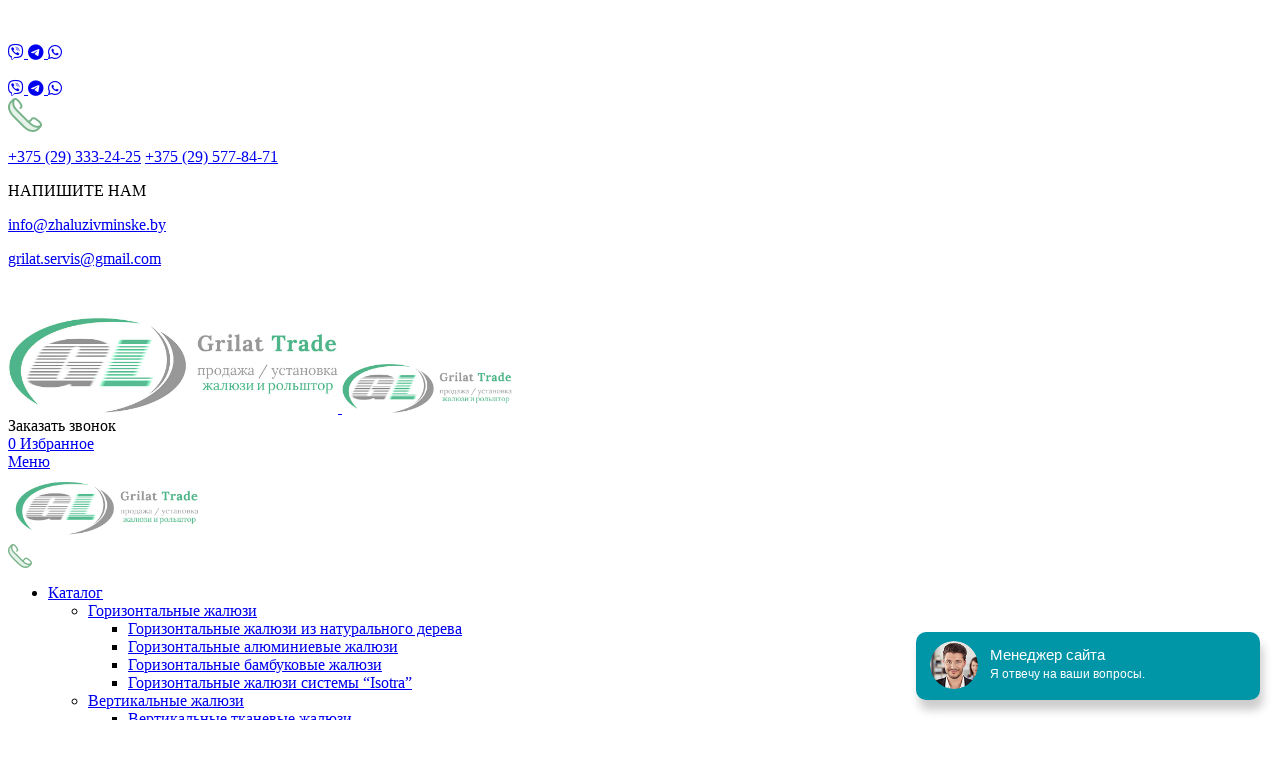

--- FILE ---
content_type: text/javascript
request_url: https://api.venyoo.ru/wnew.js?wc=venyoo/default/science&widget_id=5202494592122880
body_size: 149
content:
var venyooProxyScript = document.createElement('script');venyooProxyScript.src = '//api.venyoo.ru/widget-new.js?wc=venyoo/default/science&widget_id=5202494592122880&rf=' + encodeURIComponent(window.location.href);document.head.appendChild(venyooProxyScript);